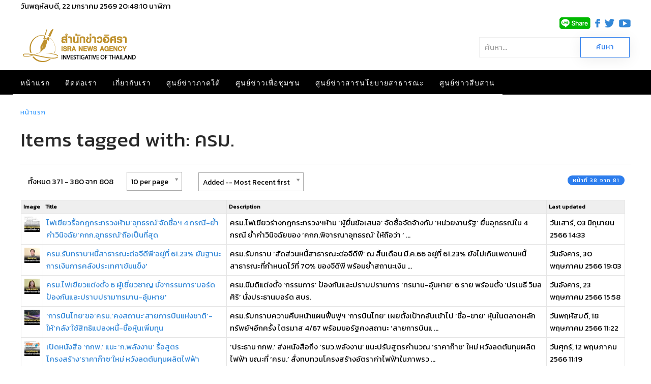

--- FILE ---
content_type: text/html; charset=utf-8
request_url: https://isranews.org/article/content_page/tag/787.html?start=370
body_size: 13116
content:
<!DOCTYPE html>
<html lang="th-th" dir="ltr" vocab="http://schema.org/">
    <head>
        <meta http-equiv="X-UA-Compatible" content="IE=edge">
        <meta name="viewport" content="width=device-width, initial-scale=1">
        <link rel="shortcut icon" href="/article/images/template/isra-favicon.png">
        <link rel="apple-touch-icons" href="/article/images/template/isra-favicon.png"> 
        <meta charset="utf-8" />
	<base href="https://isranews.org/article/content_page/tag/787.html" />
	<meta name="keywords" content="สำนักข่าวอิศรา , อิศรา , อิสรา , ข่าวอิศรา , ข่าวอิสรา , ข่าวด่วน , ข่าววันนี้ , ข่าว ,ข่าวล่าสุด , ข่าวอิศราล่าสุด , ข่าวอิสราล่าสุด , isranews" />
	<meta name="description" content="สำนักข่าวอิศรา - สร้างรูปแบบการสื่อสารของสื่อภาคประชาชนและท้องถิ่นที่ถูกต้อง และพัฒนาองค์ความรู้แก่ผู้ประกอบวิชาชีพสื่อมวลชน. - Results from #370" />
	<title>Items tagged with: ครม. - Results from #370</title>
	<link href="https://isranews.org/article/content_page/tag/787.html?start=370" rel="canonical" />
	<link href="/article/components/com_flexicontent/librairies/jquery/css/ui-lightness/jquery-ui-1.9.2.css" rel="stylesheet" />
	<link href="/article/components/com_flexicontent/librairies/select2/select2.css?3.5.4" rel="stylesheet" />
	<link href="/article/components/com_flexicontent/assets/css/flexicontent.css?571539a86f6ca4fb8b237be189ac4600" rel="stylesheet" />
	<link href="//fonts.googleapis.com/css?family=Open+Sans:400,600,700" rel="stylesheet" />
	<link href="/article/plugins/system/ampz/ampz/css/ampz.min.css" rel="stylesheet" />
	<link href="/article/plugins/system/jce/css/content.css?a48c23c5e5c7e0b823ac30b9192a72f2" rel="stylesheet" />
	<link href="https://isranews.org/article/plugins/content/responsive_youtube/responsive_youtube.css" rel="stylesheet" />
	<link href="https://isranews.org/article/plugins/content/responsive_slideshare/responsive_slideshare.css" rel="stylesheet" />
	<link href="/article/modules/mod_flexiadvsearch/tmpl_common/module.css?571539a86f6ca4fb8b237be189ac4600" rel="stylesheet" />
	<link href="/article/components/com_flexicontent/assets/css/flexi_filters.css?571539a86f6ca4fb8b237be189ac4600" rel="stylesheet" />
	<link href="https://isranews.org/article/modules/mod_datetime/tmpl/default.css" rel="stylesheet" />
	<link href="/article/templates/yootheme_isranews_2019/css/theme.20.css?v=1661323083" rel="stylesheet" id="theme-style-css" />
	<link href="/article/templates/yootheme_isranews_2019/css/custom.css?v=1.22.6" rel="stylesheet" id="theme-custom-css" />
	<link href="/article/media/widgetkit/wk-styles-a4df1323.css" rel="stylesheet" id="wk-styles-css" />
	<style>
#load-btns-inline_sc_1{
			font-family: 'Open Sans', helvetica, arial, sans-serif;

		}
        #ampz_inline_mobile { background-color: #ffffff }
        @media (min-width: 600px) {
            #ampz_inline_mobile {
                display: none!important;
            }
        }
        @media (max-width: 600px) {
            #ampz_inline_mobile {
                display: block!important;
            }
        }.mfp-content{
			font-family: 'Open Sans', helvetica, arial, sans-serif;

		}.mfp-content ul li a {
                border-radius: 5px;
                -moz-border-radius: 5px;
                -webkit-border-radius: 5px;

            }		.dj-hideitem { display: none !important; }

	</style>
	<script type="application/json" class="joomla-script-options new">{"csrf.token":"e113b27c196976d5ac5326443116b40f","system.paths":{"root":"\/article","base":"\/article"},"joomla.jtext":{"FLEXI_FORM_IS_BEING_SUBMITTED":"Form is being submitted ...","FLEXI_NOT_AN_IMAGE_FILE":"FLEXI_NOT_AN_IMAGE_FILE","FLEXI_LOADING_IMAGES":"FLEXI_LOADING_IMAGES","FLEXI_THUMBNAILS":"FLEXI_THUMBNAILS","FLEXI_NO_ITEMS_SELECTED":"FLEXI_NO_ITEMS_SELECTED","FLEXI_ARE_YOU_SURE":"FLEXI_ARE_YOU_SURE","FLEXI_APPLYING_FILTERING":"Applying Filtering","FLEXI_TYPE_TO_LIST":"... type to list","FLEXI_TYPE_TO_FILTER":" ... type to filter","FLEXI_UPDATING_CONTENTS":"Updating contents ..."}}</script>
	<script src="/article/media/system/js/mootools-core.js?a48c23c5e5c7e0b823ac30b9192a72f2"></script>
	<script src="/article/media/system/js/core.js?a48c23c5e5c7e0b823ac30b9192a72f2"></script>
	<script src="/article/media/system/js/mootools-more.js?a48c23c5e5c7e0b823ac30b9192a72f2"></script>
	<script src="/article/media/jui/js/jquery.min.js?a48c23c5e5c7e0b823ac30b9192a72f2"></script>
	<script src="/article/media/jui/js/jquery-noconflict.js?a48c23c5e5c7e0b823ac30b9192a72f2"></script>
	<script src="/article/media/jui/js/jquery-migrate.min.js?a48c23c5e5c7e0b823ac30b9192a72f2"></script>
	<script src="/article/media/jui/js/jquery.ui.core.min.js?a48c23c5e5c7e0b823ac30b9192a72f2"></script>
	<script src="/article/media/jui/js/jquery.ui.sortable.min.js?a48c23c5e5c7e0b823ac30b9192a72f2"></script>
	<script src="/article/components/com_flexicontent/librairies/jquery/js/jquery-ui/jquery.ui.dialog.min.js"></script>
	<script src="/article/components/com_flexicontent/librairies/jquery/js/jquery-ui/jquery.ui.menu.min.js"></script>
	<script src="/article/components/com_flexicontent/librairies/jquery/js/jquery-ui/jquery.ui.autocomplete.min.js"></script>
	<script src="/article/components/com_flexicontent/librairies/jquery/js/jquery-ui/jquery.ui.progressbar.min.js"></script>
	<!--[if lte IE 11]><script src="/article/media/system/js/polyfill.event.js?a48c23c5e5c7e0b823ac30b9192a72f2"></script><![endif]-->
	<!--[if lte IE 11]><script src="/article/media/system/js/polyfill.classlist.js?a48c23c5e5c7e0b823ac30b9192a72f2"></script><![endif]-->
	<!--[if lte IE 11]><script src="/article/media/system/js/polyfill.map.js?a48c23c5e5c7e0b823ac30b9192a72f2"></script><![endif]-->
	<script src="/article/components/com_flexicontent/assets/js/flexi-lib.js?571539a86f6ca4fb8b237be189ac4600"></script>
	<script src="/article/components/com_flexicontent/librairies/mousewheel/jquery.mousewheel.min.js"></script>
	<script src="/article/components/com_flexicontent/librairies/select2/select2.min.js?3.5.4"></script>
	<script src="/article/components/com_flexicontent/librairies/select2/select2.sortable.js?3.5.4"></script>
	<script src="/article/components/com_flexicontent/librairies/select2/select2_locale_th.js?3.5.4"></script>
	<script src="/article/components/com_flexicontent/assets/js/tmpl-common.js?571539a86f6ca4fb8b237be189ac4600"></script>
	<script src="/article/components/com_flexicontent/assets/js/jquery-easing.js?571539a86f6ca4fb8b237be189ac4600"></script>
	<script src="/article/media/jui/js/bootstrap.min.js?a48c23c5e5c7e0b823ac30b9192a72f2"></script>
	<script src="/article/plugins/system/ampz/ampz/js/ampz.min.js"></script>
	<script src="/article/templates/yootheme/vendor/assets/uikit/dist/js/uikit.min.js?v=1.22.6"></script>
	<script src="/article/templates/yootheme/js/theme.js?v=1.22.6"></script>
	<script src="/article/templates/yootheme/vendor/yootheme/theme-analytics/app/analytics.min.js?v=1.22.6" defer></script>
	<script src="/article/templates/yootheme/vendor/assets/uikit/dist/js/uikit-icons-horizon.min.js?v=1.22.6"></script>
	<script src="/article/media/widgetkit/uikit2-b34500a9.js"></script>
	<script src="/article/media/widgetkit/wk-scripts-bd24a4af.js"></script>
	<script>

				var jbase_url_fc = "https:\/\/isranews.org\/article\/";
				var jroot_url_fc = "https:\/\/isranews.org\/article\/";
				var jclient_path_fc = "\/article";
			
					var fc_sef_lang = '';
					var fc_root_uri = '/article';
					var fc_base_uri = '/article';
					var FC_URL_VARS = [];

					// To be removed ... in v3.3.x
					var _FC_GET = {"start":"370"};
				
				if (typeof jQuery.fn.chosen == 'function') {
					jQuery.fn.chosen_fc = jQuery.fn.chosen;
					jQuery.fn.chosen = function(){
						var args = arguments;
						var result;
						jQuery(this).each(function() {
							if (jQuery(this).hasClass('use_select2_lib') || jQuery(this).hasClass('fc_no_js_attach')) return;
							result = jQuery(this).chosen_fc(args);
						});
						return result;
					};
				}
				
					jQuery(document).ready(function()
					{
						window.skip_select2_js = 0;
						fc_attachSelect2('body');
					});
				jQuery(function($){ initTooltips(); $("body").on("subform-row-add", initTooltips); function initTooltips (event, container) { container = container || document;$(container).find(".hasTooltip").tooltip({"html": true,"container": "body"});} });
		var fc_validateOnSubmitForm = 1;
	var ampzSettings = {"ampzCounts":"","ampzNetworks":["facebook","twitter","line","email","fb-messenger"],"ampzEntranceDelay":"1.5s","ampzEntranceDelayMobile":"1.5s","ampzMobileOnlyButtons":"","ampzMobileWidth":"600","ampzFlyinEntranceEffect":"ampz_flyin_right bounceInUp","ampzThresholdTotalShares":"0","ampzBaseUrl":"https:\/\/isranews.org\/article\/","ampzShareUrl":"https%3A%2F%2Fisranews.org%2Farticle%2Fcontent_page%2Ftag%2F787.html%3Fstart%3D370","ampzOpenInNewTab":"","ampzFbAT":"0","ampzCacheLifetime":"0","ampzCachedCounts":"","ampzFlyInTriggerBottom":"","ampzFlyInTriggerTime":"","ampzFlyInTriggerTimeSeconds":"10000","ampzActiveComponent":"com_flexicontent","ampzFlyInDisplayMobile":"","ampzInlineDisplayMobile":"1","ampzInlineDisableExpandOnHover":"","ampzSidebarDisplayMobile":"","ampzFlyInCookieType":"never","ampzFlyInCookieDuration":"5","ampzSideBarVisibility":"always","ampzMobileVisibility":"inline","ampzSideBarStartClosed":"1"};
	jQuery(document).ready(function() {
		jQuery("#default_form_299 input:not(.fc_autosubmit_exclude):not(.select2-input), #default_form_299 select:not(.fc_autosubmit_exclude)").on("change", function() {
			var form=document.getElementById("default_form_299");
			adminFormPrepare(form, 1);
		});
	});
var $theme = {"google_analytics":"UA-25590584-1","google_analytics_anonymize":null};
	</script>
	<!--[if IE 8]>
				<link href="/article/components/com_flexicontent/assets/css/ie8.css?571539a86f6ca4fb8b237be189ac4600" rel="stylesheet" />
				<![endif]-->
	<meta name="google-site-verification" content="p0X5EQw8VoLM9KTPTdT0kX249ZOwPRi0cuhlicgUCr4" />
<meta name="facebook-domain-verification" content="2ndi4x2fcioqipcdz41ka2n1ak95x8" />
<!-- Google tag (gtag.js) -->
<script async src="https://www.googletagmanager.com/gtag/js?id=G-GGYFD67LQ4"></script>
<script>
  window.dataLayer = window.dataLayer || [];
  function gtag(){dataLayer.push(arguments);}
  gtag('js', new Date());

  gtag('config', 'G-GGYFD67LQ4');
</script>


<script type="text/javascript">
  window._taboola = window._taboola || [];
  _taboola.push({article:'auto'});
  !function (e, f, u, i) {
    if (!document.getElementById(i)){
      e.async = 1;
      e.src = u;
      e.id = i;
      f.parentNode.insertBefore(e, f);
    }
  }(document.createElement('script'),
  document.getElementsByTagName('script')[0],
  '//cdn.taboola.com/libtrc/isranews-isranewsorg/loader.js',
  'tb_loader_script');
  if(window.performance && typeof window.performance.mark == 'function')
    {window.performance.mark('tbl_ic');}
</script>

<script src="https://cdn.taboola.com/webpush/publishers/1475416/taboola-push-sdk.js"></script>

<script type="application/javascript" src="//anymind360.com/js/843/ats.js"></script>
	<script async='async' src='https://securepubads.g.doubleclick.net/tag/js/gpt.js'></script>
<script> window.googletag = window.googletag || {cmd: []}; </script>

    
<!-- BEGIN Advanced Google Analytics - http://deconf.com/advanced-google-analytics-joomla/ -->

<script type="text/javascript">
  (function(i,s,o,g,r,a,m){i['GoogleAnalyticsObject']=r;i[r]=i[r]||function(){
  (i[r].q=i[r].q||[]).push(arguments)},i[r].l=1*new Date();a=s.createElement(o),
  m=s.getElementsByTagName(o)[0];a.async=1;a.src=g;m.parentNode.insertBefore(a,m)
  })(window,document,'script','//www.google-analytics.com/analytics.js','ga');
  ga('create', 'G-GGYFD67LQ4', 'auto');  
  
ga('require', 'displayfeatures');
ga('set', 'dimension4', 'guest');
ga('send', 'pageview');
</script>
<!-- END Advanced Google Analytics -->


</head>
    <body class=" "><div class="dj-offcanvas-wrapper"><div class="dj-offcanvas-pusher"><div class="dj-offcanvas-pusher-in">

        
        
        <div class="tm-page">

                        
<div class="tm-header-mobile uk-hidden@m">


    <nav class="uk-navbar-container" uk-navbar>

                <div class="uk-navbar-left">

            
                        <a class="uk-navbar-toggle" href="#tm-mobile" uk-toggle="animation: true">
                <div uk-navbar-toggle-icon></div>
                            </a>
            
            
        </div>
        
                <div class="uk-navbar-center">
            <a class="uk-navbar-item uk-logo" href="https://isranews.org/article">
                <img alt="สำนักข่าวอิศรา ข่าวเชิงลึก แกะปมทุจริตมุมลับ นโยบายสาธารณะ ความเคลื่อนไหวชายแดนใต้" src="/article/templates/yootheme/cache/isranews-logo-2023-mobile-a7f4f3c0.png" srcset="/article/templates/yootheme/cache/isranews-logo-2023-mobile-a7f4f3c0.png 235w" sizes="(min-width: 235px) 235px" data-width="235" data-height="71">            </a>
        </div>
        
        <div class="uk-navbar-right">
            
<div class="uk-child-width-1-1" uk-grid>    <div>
<div class="uk-panel" id="module-570">

    
    
<div class="uk-panel custom" ><p><a href="https://www.isranews.org/article/contact-isra/search-all-article.html" uk-toggle><span class="uk-margin-small-right uk-icon" uk-icon="icon:search; ratio: 1.25"></span></a></p>
<div id="modal-search" uk-modal>
<div class="uk-modal-dialog uk-modal-body">
<h3 class="uk-modal-title">Search</h3>
<!-- START: Modules Anywhere --><!--  Modules Anywhere Message: ไม่สามารถวางโมดูลนี้ลงไปได้ เนื่องจากโมดูลดังกล่าวยังไม่ได้ถูกเผยแพร่ หรือระบุใช้ในหน้านี้ --><!-- END: Modules Anywhere -->
</div>
</div></div>

</div>
</div></div>
        </div>

        
    </nav>

    
                <div class="uk-position-relative tm-header-mobile-slide">
        
        <div id="tm-mobile" class="uk-position-top" hidden>
            <div class="uk-background-default uk-padding">

                
<div class="uk-child-width-1-1" uk-grid>    <div>
<div class="uk-panel" id="module-0">

    
    
<ul class="uk-nav uk-nav-default">
    
	<li><a href="/article/">หน้าแรก</a></li>
	<li><a href="/article/contact-isra.html">ติดต่อเรา</a></li>
	<li><a href="/article/about-us.html">เกี่ยวกับเรา</a></li>
	<li class="uk-parent"><a href="/article/south-news.html">ศูนย์ข่าวภาคใต้</a>
	<ul class="uk-nav-sub">

		<li><a href="/article/south-news/other-news.html">ข่าวทั่วไปศูนย์ข่าวภาคใต้</a></li>
		<li><a href="/article/south-news/talk-with-director.html">คุยกับบรรณาธิการ</a></li>
		<li><a href="/article/south-news/scoop.html">สกู๊ปข่าว</a></li>
		<li><a href="/article/south-news/documentary.html">สารคดี</a></li>
		<li><a href="/article/south-news/stat-history.html">สถิติย้อนหลัง</a></li>
		<li><a href="/article/south-news/special-talk.html">สัมภาษณ์พิเศษ ศูนย์ข่าวภาคใต้</a></li>
		<li><a href="/article/south-news/academic-arena.html">เวทีวิชาการ</a></li>
		<li><a href="/article/south-news/south-slide.html">เรื่องเด่น-ภาคใต้</a></li></ul></li>
	<li class="uk-parent"><a href="/article/community.html">ศูนย์ข่าวเพื่อชุมชน</a>
	<ul class="uk-nav-sub">

		<li class="uk-parent"><a href="/article/community/comm-news.html">กระแสชุมชน</a>
		<ul>

			<li><a href="/article/community/comm-news/comm-education-health.html">การศึกษา-ระบบสุขภาพ</a></li>
			<li><a href="/article/community/comm-news/comm-economics-community.html">เศรษฐกิจ-ชุมชน</a></li>
			<li><a href="/article/community/comm-news/comm-environment.html">ทรัพยากร-สิ่งแวดล้อม</a></li>
			<li><a href="/article/community/comm-news/comm-chiild-women-culture.html">เยาวชน-สตรี-วัฒนธรรม</a></li>
			<li><a href="/article/community/comm-news/comm-agriculture.html">เกษตร-นวัตกรรม</a></li>
			<li><a href="/article/community/comm-news/comm-politics.html">ข่าวการเมือง</a></li></ul></li>
		<li><a href="/article/community/comm-scoop-documentary.html">สกู๊ป-สารคดีข่าว</a></li>
		<li><a href="/article/community/comm-policy-commune.html">ประชานิยม-ประชาคม</a></li>
		<li><a href="/article/community/comm-interview.html">สัมภาษณ์พิเศษ ศูนย์ข่าวเพื่อชุมชน</a></li>
		<li><a href="/article/community/comm-slide.html">เรื่องเด่น-ศูนย์ข่าวเพื่อชุมชน</a></li></ul></li>
	<li class="uk-parent"><a href="/article/thaireform.html">ศูนย์ข่าวสารนโยบายสาธารณะ</a>
	<ul class="uk-nav-sub">

		<li><a href="/article/thaireform/thaireform-slide.html">ข่าวเด่น นโยบายสาธารณะ</a></li>
		<li><a href="/article/thaireform/associate.html"> LIKE [INFOGRAPHIC]</a></li>
		<li><a href="/article/thaireform/water.html">จับกระแสสถานการณ์น้ำ</a></li>
		<li class="uk-parent"><a href="/article/thaireform/thaireform-talk-interview.html">สัมภาษณ์ - ปาฐกถา</a>
		<ul>

			<li><a href="/article/thaireform/thaireform-talk-interview/thaireform-talk-social.html">สังคม</a></li>
			<li><a href="/article/thaireform/thaireform-talk-interview/thaireform-talk-politics.html">การเมือง</a></li>
			<li><a href="/article/thaireform/thaireform-talk-interview/2017-03-07-04-20-47.html">เศรษฐกิจ</a></li></ul></li>
		<li><a href="/article/thaireform/thaireform-data.html">หลากมิติ</a></li>
		<li><a href="/article/thaireform/thaireform-news.html">ในกระแส</a></li>
		<li><a href="/article/thaireform/thaireform-documentary.html">สารคดีเชิงข่าว</a></li></ul></li>
	<li class="uk-parent"><a href="/article/investigative.html">ศูนย์ข่าวสืบสวน</a>
	<ul class="uk-nav-sub">

		<li class="uk-parent"><a href="/article/investigative/investigate-asset.html">บัญชีทรัพย์สิน</a>
		<ul>

			<li><a href="/article/investigative/investigate-asset/council-of-ministers.html">ครม.</a></li>
			<li><a href="/article/investigative/investigate-asset/member-of-the-house-of-representatives.html">ส.ส.</a></li>
			<li><a href="/article/investigative/investigate-asset/senator.html">ส.ว.</a></li>
			<li><a href="/article/investigative/investigate-asset/person.html">บุคคลดัง</a></li>
			<li><a href="/article/investigative/investigate-asset/rich.html">ร่ำรวยผิดปกติ</a></li>
			<li><a href="/article/investigative/investigate-asset/false-statement.html">แจ้งบัญชีเท็จ</a></li></ul></li>
		<li><a href="/article/investigative/investigate-unusual-wealt.html">ร่ำรวยผิดปกติ</a></li>
		<li><a href="/article/investigative/investigate-procure.html">จัดซื้อจัดจ้าง</a></li>
		<li><a href="/article/investigative/investigate-private-crime.html">การทำผิดของเอกชน</a></li>
		<li><a href="/article/investigative/investigate-articles.html">บทความและบทวิเคราะห์</a></li>
		<li><a href="/article/investigative/investigate-news-person.html">ข่าวบุคคลดัง</a></li>
		<li><a href="/article/investigative/investigate-news.html">ข่าวทั่วไปศูนย์ข่าวสืบสวน</a></li>
		<li><a href="/article/investigative/investigate-pr-news.html">ข่าวประชาสัมพันธ์</a></li>
		<li><a href="/article/investigative/invest-slide.html">ข่าวเด่นสืบสวน</a></li>
		<li><a href="/article/investigative/local-politicians.html">ตรวจสอบท้องถิ่น</a></li></ul></li></ul>

</div>
</div></div>

            </div>
        </div>

                </div>
        
    


</div>


<div class="tm-toolbar-top tm-toolbar-default uk-visible@m">
    <div class="uk-container uk-flex-middle  ">

                <div>
           <!-- <div class="uk-grid-medium uk-child-width-auto uk-flex-middle" uk-grid="margin: uk-margin-small-top"> -->

                                <div>
<div class="uk-panel" id="module-482">

    
    
    <span class="mod_datetime"><time datetime="2026-01-22T03:42:08+07:00">วันพฤหัสบดี, 22 มกราคม 2569
		<span id="mod_datetime_visitors_time_482"></span>
		<script type="text/javascript">
			<!--
			zone=0
			isitlocal=true;
			ampm="";
			
			function mod_datetime_visitors_time_482()
			{
				now=new Date();
				ofst=now.getTimezoneOffset()/60; 
				
				
				now.setUTCHours(now.getUTCHours()+Math.abs(ofst), now.getUTCMinutes());
				timezone = now.getTimezoneOffset();
				secs=now.getUTCSeconds();
				sec=-1.57+Math.PI*secs/30;
				mins=now.getUTCMinutes();
				min=-1.57+Math.PI*mins/30;
				hr=(isitlocal)? now.getUTCHours():(now.getUTCHours() + parseInt(ofst)) + parseInt(zone);
				hrs=-1.575+Math.PI*hr/6+Math.PI*parseInt(now.getMinutes())/360;
				if (hr < 0) hr+=24;
				if (hr > 23) hr-=24;
				
				ampm = (hr > 11)?"":"";
				
				statusampm = ampm;
				
				hr2 = hr;
				if (hr2 == 0) hr2=24;//24 or 12
				(hr2 < 13)?hr2:hr2 %= 24;// 24 or 12
				if (hr2<10) hr2="0"+hr2
var finaltime=hr2+":"+((mins < 10)?"0"+mins:mins)+":"+((secs < 10)?"0"+secs:secs)+" "+statusampm;
	
				document.getElementById("mod_datetime_visitors_time_482").innerHTML=finaltime
				setTimeout("mod_datetime_visitors_time_482()",1000)
			}
			mod_datetime_visitors_time_482()
			//-->    
		</script></time>นาฬิกา</span>

</div>
</div>
                
                
          <!--  </div> -->
        </div>
            </div>

</div>
<div class="tm-toolbar tm-toolbar-default uk-visible@m">


    <div class="uk-container uk-flex uk-flex-middle  ">

                <div class="uk-margin-auto-left">
            <div class="uk-grid-medium uk-child-width-auto uk-flex-middle" uk-grid="margin: uk-margin-small-top">
                <div>
<div class="uk-panel" id="module-483">

    
    
<div class="uk-panel custom" ><p><img src="/article/images/template/line-share.png" alt="line share" width="61" height="23" />&nbsp; &nbsp;<a href="https://www.facebook.com/isranewsfanpage" target="_blank" rel="noopener"><img src="/article/images/template/facebook.png" alt="facebook" width="10" height="17" /></a>&nbsp; &nbsp;<a href="https://twitter.com/isranews_agency" target="_blank" rel="noopener"><img src="/article/images/template/twitter.png" alt="twitter" width="19" height="17" /></a>&nbsp;&nbsp; <a href="https://www.youtube.com/channel/UCbzXLlJ0NXxRji6EHoYmSCQ" target="_blank" rel="noopener"><img src="/article/images/template/youtube.png" alt="youtube" width="23" height="16" /></a></p></div>

</div>
</div>
            </div>
        </div>
        
    </div>


</div>

<div class="tm-header uk-visible@m" uk-header>





        <div class="tm-headerbar-top">
        <div class="uk-container uk-flex uk-flex-middle">

            
<a href="https://isranews.org/article" class="uk-logo">
    <img alt="สำนักข่าวอิศรา ข่าวเชิงลึก แกะปมทุจริตมุมลับ นโยบายสาธารณะ ความเคลื่อนไหวชายแดนใต้" src="/article/templates/yootheme/cache/isranews-logo-2023-3371b63a.png" srcset="/article/templates/yootheme/cache/isranews-logo-2023-3371b63a.png 235w" sizes="(min-width: 235px) 235px" data-width="235" data-height="71"></a>

                        <div class="uk-margin-auto-left">
                <div class="uk-grid-medium uk-child-width-auto uk-flex-middle" uk-grid>
                    <div>
<div class="uk-panel" id="module-299">

    
    
<div class="mod_flexiadvsearch_wrapper mod_flexiadvsearch_wrap" id="mod_flexiadvsearch_default299">

<form class="mod_flexiadvsearch" name="default_form_299" id="default_form_299" action="/article/component/flexicontent/search.html?Itemid=447" method="post" role="search">
	<div class="search">
		<input name="option" type="hidden" value="com_flexicontent" />
		<input name="view" type="hidden" value="search" />
		<span class="fc_filter_html fc_text_search">
		<span class="btn-wrapper  input-append">
			<input type="text"
				data-txt_ac_lang="th-TH"
				id="mod_search_searchword-299" class=" fc_index_complete_simple fc_basic_complete "
				placeholder="ค้นหา..." name="q"  size="20" maxlength="200" value="" aria-label="ค้นหา..."  />
<input type="submit" value="ค้นหา" class=" btn btn-success" onclick="this.form.q.focus();"/></span>		</span>
	</div>

</form>
</div>


</div>
</div>
                </div>
            </div>
            
        </div>
    </div>
    
    
        
            <div class="uk-navbar-container">

                <div class="uk-container uk-flex uk-flex-middle">
                    <nav class="uk-navbar" uk-navbar="{&quot;align&quot;:&quot;left&quot;,&quot;boundary&quot;:&quot;!.uk-navbar-container&quot;}">

                                                <div class="uk-navbar-left">
                            
<ul class="uk-navbar-nav">
    
	<li><a href="/article/">หน้าแรก</a></li>
	<li><a href="/article/contact-isra.html">ติดต่อเรา</a></li>
	<li><a href="/article/about-us.html">เกี่ยวกับเรา</a></li>
	<li class="uk-parent"><a href="/article/south-news.html">ศูนย์ข่าวภาคใต้</a>
	<div class="uk-navbar-dropdown"><div class="uk-navbar-dropdown-grid uk-child-width-1-1" uk-grid><div><ul class="uk-nav uk-navbar-dropdown-nav">

		<li><a href="/article/south-news/other-news.html">ข่าวทั่วไปศูนย์ข่าวภาคใต้</a></li>
		<li><a href="/article/south-news/talk-with-director.html">คุยกับบรรณาธิการ</a></li>
		<li><a href="/article/south-news/scoop.html">สกู๊ปข่าว</a></li>
		<li><a href="/article/south-news/documentary.html">สารคดี</a></li>
		<li><a href="/article/south-news/stat-history.html">สถิติย้อนหลัง</a></li>
		<li><a href="/article/south-news/special-talk.html">สัมภาษณ์พิเศษ ศูนย์ข่าวภาคใต้</a></li>
		<li><a href="/article/south-news/academic-arena.html">เวทีวิชาการ</a></li>
		<li><a href="/article/south-news/south-slide.html">เรื่องเด่น-ภาคใต้</a></li></ul></div></div></div></li>
	<li class="uk-parent"><a href="/article/community.html">ศูนย์ข่าวเพื่อชุมชน</a>
	<div class="uk-navbar-dropdown"><div class="uk-navbar-dropdown-grid uk-child-width-1-1" uk-grid><div><ul class="uk-nav uk-navbar-dropdown-nav">

		<li class="uk-parent"><a href="/article/community/comm-news.html">กระแสชุมชน</a>
		<ul class="uk-nav-sub">

			<li><a href="/article/community/comm-news/comm-education-health.html">การศึกษา-ระบบสุขภาพ</a></li>
			<li><a href="/article/community/comm-news/comm-economics-community.html">เศรษฐกิจ-ชุมชน</a></li>
			<li><a href="/article/community/comm-news/comm-environment.html">ทรัพยากร-สิ่งแวดล้อม</a></li>
			<li><a href="/article/community/comm-news/comm-chiild-women-culture.html">เยาวชน-สตรี-วัฒนธรรม</a></li>
			<li><a href="/article/community/comm-news/comm-agriculture.html">เกษตร-นวัตกรรม</a></li>
			<li><a href="/article/community/comm-news/comm-politics.html">ข่าวการเมือง</a></li></ul></li>
		<li><a href="/article/community/comm-scoop-documentary.html">สกู๊ป-สารคดีข่าว</a></li>
		<li><a href="/article/community/comm-policy-commune.html">ประชานิยม-ประชาคม</a></li>
		<li><a href="/article/community/comm-interview.html">สัมภาษณ์พิเศษ ศูนย์ข่าวเพื่อชุมชน</a></li>
		<li><a href="/article/community/comm-slide.html">เรื่องเด่น-ศูนย์ข่าวเพื่อชุมชน</a></li></ul></div></div></div></li>
	<li class="uk-parent"><a href="/article/thaireform.html">ศูนย์ข่าวสารนโยบายสาธารณะ</a>
	<div class="uk-navbar-dropdown"><div class="uk-navbar-dropdown-grid uk-child-width-1-1" uk-grid><div><ul class="uk-nav uk-navbar-dropdown-nav">

		<li><a href="/article/thaireform/thaireform-slide.html">ข่าวเด่น นโยบายสาธารณะ</a></li>
		<li><a href="/article/thaireform/associate.html"> LIKE [INFOGRAPHIC]</a></li>
		<li><a href="/article/thaireform/water.html">จับกระแสสถานการณ์น้ำ</a></li>
		<li class="uk-parent"><a href="/article/thaireform/thaireform-talk-interview.html">สัมภาษณ์ - ปาฐกถา</a>
		<ul class="uk-nav-sub">

			<li><a href="/article/thaireform/thaireform-talk-interview/thaireform-talk-social.html">สังคม</a></li>
			<li><a href="/article/thaireform/thaireform-talk-interview/thaireform-talk-politics.html">การเมือง</a></li>
			<li><a href="/article/thaireform/thaireform-talk-interview/2017-03-07-04-20-47.html">เศรษฐกิจ</a></li></ul></li>
		<li><a href="/article/thaireform/thaireform-data.html">หลากมิติ</a></li>
		<li><a href="/article/thaireform/thaireform-news.html">ในกระแส</a></li>
		<li><a href="/article/thaireform/thaireform-documentary.html">สารคดีเชิงข่าว</a></li></ul></div></div></div></li>
	<li class="uk-parent"><a href="/article/investigative.html">ศูนย์ข่าวสืบสวน</a>
	<div class="uk-navbar-dropdown"><div class="uk-navbar-dropdown-grid uk-child-width-1-1" uk-grid><div><ul class="uk-nav uk-navbar-dropdown-nav">

		<li class="uk-parent"><a href="/article/investigative/investigate-asset.html">บัญชีทรัพย์สิน</a>
		<ul class="uk-nav-sub">

			<li><a href="/article/investigative/investigate-asset/council-of-ministers.html">ครม.</a></li>
			<li><a href="/article/investigative/investigate-asset/member-of-the-house-of-representatives.html">ส.ส.</a></li>
			<li><a href="/article/investigative/investigate-asset/senator.html">ส.ว.</a></li>
			<li><a href="/article/investigative/investigate-asset/person.html">บุคคลดัง</a></li>
			<li><a href="/article/investigative/investigate-asset/rich.html">ร่ำรวยผิดปกติ</a></li>
			<li><a href="/article/investigative/investigate-asset/false-statement.html">แจ้งบัญชีเท็จ</a></li></ul></li>
		<li><a href="/article/investigative/investigate-unusual-wealt.html">ร่ำรวยผิดปกติ</a></li>
		<li><a href="/article/investigative/investigate-procure.html">จัดซื้อจัดจ้าง</a></li>
		<li><a href="/article/investigative/investigate-private-crime.html">การทำผิดของเอกชน</a></li>
		<li><a href="/article/investigative/investigate-articles.html">บทความและบทวิเคราะห์</a></li>
		<li><a href="/article/investigative/investigate-news-person.html">ข่าวบุคคลดัง</a></li>
		<li><a href="/article/investigative/investigate-news.html">ข่าวทั่วไปศูนย์ข่าวสืบสวน</a></li>
		<li><a href="/article/investigative/investigate-pr-news.html">ข่าวประชาสัมพันธ์</a></li>
		<li><a href="/article/investigative/invest-slide.html">ข่าวเด่นสืบสวน</a></li>
		<li><a href="/article/investigative/local-politicians.html">ตรวจสอบท้องถิ่น</a></li></ul></div></div></div></li></ul>

                        </div>
                        
                        
                    </nav>
                </div>

            </div>

        
    


</div>
            
            

            
            <div id="tm-main"  class="tm-main uk-section uk-section-default" uk-height-viewport="expand: true">
                <div class="uk-container">

                    
                                                        <div class="uk-margin-medium-bottom">
                                <ul class="uk-breadcrumb">
    
        
                            <li><a href="/article/">หน้าแรก</a></li>
            
        
    
        
            <li><span>Content</span></li>

        
    </ul>
                            </div>
                            
            
            <div id="system-message-container" data-messages="[]">
</div>

            <!--script type="text/javascript">
</script-->

<div id="flexicontent" class="flexicontent  fctags fctag787 menuitem1104" >


<!-- BOF buttons -->
<!-- EOF buttons -->

	<h1 class="componentheading">
		Items tagged with: ครม.	</h1>





<form action="/article/content_page/tag/787.html" method="post" name="adminForm" id="adminForm">



	<!-- BOF items total-->
	<div id="item_total" class="item_total group">

					<span class="fc_item_total_data">
				ทั้งหมด 371 - 380 จาก 808			</span>
		
		
					<div class="fc_limit_box hasTooltip" title="&lt;strong&gt;# บทความต่อหน้า&lt;/strong&gt;&lt;br /&gt;เลือกจำนวน # เพื่อให้้ระบบทำการแสดงจำนวนบทความ ต่อหน้า">
				<div class="fc_limit_selector"><select id="limit" name="limit" onchange="adminFormPrepare(this.form, 2);" class="fc_field_filter use_select2_lib" form="adminForm">
	<option value="5">5 per page</option>
	<option value="10" data-is-default-value="1" selected="selected">10 per page</option>
	<option value="20">20 per page</option>
	<option value="30">30 per page</option>
	<option value="50">50 per page</option>
	<option value="100">100 per page</option>
	<option value="150">150 per page</option>
	<option value="200">200 per page</option>
</select>
</div>
			</div>
		
					<div class="fc_orderby_box nowrap_box hasTooltip" title="&lt;strong&gt;การเรียงลำดับบทความ&lt;/strong&gt;&lt;br /&gt;เลือกรูปแบบการเรียงบทความ">
				 <div class="fc_orderby_selector"><select id="orderby" name="orderby" onchange="adminFormPrepare(this.form, 2);" class="fc_field_filter use_select2_lib" form="adminForm">
	<option value="">Use Default Order</option>
	<option value="date">Added -- Oldest first</option>
	<option value="rdate" data-is-default-value="1" selected="selected">Added -- Most Recent first</option>
	<option value="modified">Modified - Most Recent first</option>
	<option value="published">Published - Most Recent first</option>
	<option value="alpha">Title -- Alphabetical</option>
	<option value="ralpha">Title -- Alphabetical Reverse</option>
	<option value="hits">Popularity -- Most hits first</option>
	<option value="id">ID -- Highest First</option>
	<option value="commented">Most Commented</option>
	<option value="rated">Best Rated</option>
</select>
</div>
			</div>
		
		
		<span class="fc_pages_counter">
			<span class="label">หน้าที่ 38 จาก 81</span>
		</span>

	</div>
	<!-- BOF items total-->


	<input type="hidden" name="clayout" value="" />

<input type="hidden" id="filter_order" name="filter_order" value="i.title" />
<input type="hidden" id="filter_order_Dir" name="filter_order_Dir" value="" />

<input type="hidden" name="option" value="com_flexicontent" />
<input type="hidden" name="view" value="tags" />
<input type="hidden" name="task" value="" />

<input type="hidden" name="id" value="787" />
</form>

<table id="flexitable" class="flexitable">
	<thead>
		<tr>
						<th id="fc_image">Image</th>
						<th id="fc_title">Title</th>
			<th id="fc_desc">Description</th>
						<th id="fc_modified">Last updated</th>
								</tr>
	</thead>
	<tbody>	
			<tr id="tablelist_item_0" class="sectiontableentry fc_itemcat_57 fc_itemcat_278 fc_item_has_access">
					<td headers="fc_image">
								
																<a href="/article/isranews-news/119045-MOF-Government-procurement-Law-news.html" >
							<img src="/article/components/com_flexicontent/librairies/phpthumb/phpThumb.php?src=/article/images/2022/2023/JP-1/6/gov-03-06-23-pic-new.jpg&amp;w=40&amp;h=40&amp;aoe=1&amp;q=95&amp;ar=x&amp;zc=1&amp;f=jpg" alt="ไฟเขียวรื้อกฎกระทรวงห้าม‘อุทธรณ์’จัดซื้อฯ 4 กรณี-ย้ำคำวินิจฉัย‘คกก.อุทธรณ์’ถือเป็นที่สุด" class="hasTooltip" title="<strong>อ่านเรื่องนี้...</strong><br />ไฟเขียวรื้อกฎกระทรวงห้าม‘อุทธรณ์’จัดซื้อฯ 4 กรณี-ย้ำคำวินิจฉัย‘คกก.อุทธรณ์’ถือเป็นที่สุด"/>
						</a>
										
							</td>
					<td headers="fc_title">
				<a href="/article/isranews-news/119045-MOF-Government-procurement-Law-news.html">
					ไฟเขียวรื้อกฎกระทรวงห้าม‘อุทธรณ์’จัดซื้อฯ 4 กรณี-ย้ำคำวินิจฉัย‘คกก.อุทธรณ์’ถือเป็นที่สุด				</a>
				<span class="fc_mublock"></span>			</td>
			<td headers="fc_desc">
				 ครม.ไฟเขียวร่างกฎกระทรวงฯห้าม ‘ผู้ยื่นข้อเสนอ’ จัดซื้อจัดจ้างกับ ‘หน่วยงานรัฐ’ ยื่นอุทธรณ์ใน 4 กรณี ย้ำคำวินิจฉัยของ ‘คกก.พิจารณาอุทธรณ์’ ให้ถือว่า ‘ ...			</td>
					<td headers="fc_modified">
				วันเสาร์, 03 มิถุนายน 2566 14:33		
			</td>
				
				
		</tr>
			<tr id="tablelist_item_1" class="sectiontableentry fc_itemcat_72 fc_item_has_access">
					<td headers="fc_image">
								
																<a href="/article/isranews-short-news/118940-gov-public-debt-Mar-66-news.html" >
							<img src="/article/components/com_flexicontent/librairies/phpthumb/phpThumb.php?src=/article/images/2022/2023/JP-1/5/gov-30-05-23-pic-new.jpg&amp;w=40&amp;h=40&amp;aoe=1&amp;q=95&amp;ar=x&amp;zc=1&amp;f=jpg" alt="ครม.รับทราบ'หนี้สาธารณะต่อจีดีพี'อยู่ที่ 61.23% ยันฐานะการเงินการคลังประเทศ'เข้มแข็ง'" class="hasTooltip" title="<strong>อ่านเรื่องนี้...</strong><br />ครม.รับทราบ'หนี้สาธารณะต่อจีดีพี'อยู่ที่ 61.23% ยันฐานะการเงินการคลังประเทศ'เข้มแข็ง'"/>
						</a>
										
							</td>
					<td headers="fc_title">
				<a href="/article/isranews-short-news/118940-gov-public-debt-Mar-66-news.html">
					ครม.รับทราบ'หนี้สาธารณะต่อจีดีพี'อยู่ที่ 61.23% ยันฐานะการเงินการคลังประเทศ'เข้มแข็ง'				</a>
				<span class="fc_mublock"></span>			</td>
			<td headers="fc_desc">
				 ครม.รับทราบ ‘สัดส่วนหนี้สาธารณะต่อจีดีพี’ ณ สิ้นเดือน มี.ค.66 อยู่ที่ 61.23% ยังไม่เกินเพดานหนี้สาธารณะที่กำหนดไว้ที่ 70% ของจีดีพี พร้อมย้ำสถานะเงิน ...			</td>
					<td headers="fc_modified">
				วันอังคาร, 30 พฤษภาคม 2566 19:03		
			</td>
				
				
		</tr>
			<tr id="tablelist_item_2" class="sectiontableentry fc_itemcat_72 fc_item_has_access">
					<td headers="fc_image">
								
																<a href="/article/isranews-short-news/118766-gov-Prevention-and-Suppression-of-Torture-and-Enforced-Disappearance-committee-news.html" >
							<img src="/article/components/com_flexicontent/librairies/phpthumb/phpThumb.php?src=/article/images/2022/2023/JP-1/5/gov-23-05-23-pic.jpg&amp;w=40&amp;h=40&amp;aoe=1&amp;q=95&amp;ar=x&amp;zc=1&amp;f=jpg" alt="ครม.ไฟเขียวแต่งตั้ง 6 ผู้เชี่ยวชาญ นั่ง'กรรมการ'บอร์ดป้องกันและปราบปราม'ทรมาน-อุ้มหาย'" class="hasTooltip" title="<strong>อ่านเรื่องนี้...</strong><br />ครม.ไฟเขียวแต่งตั้ง 6 ผู้เชี่ยวชาญ นั่ง'กรรมการ'บอร์ดป้องกันและปราบปราม'ทรมาน-อุ้มหาย'"/>
						</a>
										
							</td>
					<td headers="fc_title">
				<a href="/article/isranews-short-news/118766-gov-Prevention-and-Suppression-of-Torture-and-Enforced-Disappearance-committee-news.html">
					ครม.ไฟเขียวแต่งตั้ง 6 ผู้เชี่ยวชาญ นั่ง'กรรมการ'บอร์ดป้องกันและปราบปราม'ทรมาน-อุ้มหาย'				</a>
				<span class="fc_mublock"></span>			</td>
			<td headers="fc_desc">
				 ครม.มีมติแต่งตั้ง ‘กรรมการ’ ป้องกันและปราบปรามการ ‘ทรมาน-อุ้มหาย’ 6 ราย พร้อมตั้ง ‘ปรเมธี วิมลศิริ’ นั่งประธานบอร์ด สบร. 			</td>
					<td headers="fc_modified">
				วันอังคาร, 23 พฤษภาคม 2566 15:58		
			</td>
				
				
		</tr>
			<tr id="tablelist_item_3" class="sectiontableentry fc_itemcat_57 fc_itemcat_278 fc_item_has_access">
					<td headers="fc_image">
								
																<a href="/article/isranews-news/118592-gov-rehabilitation-TG-national-airline-news.html" >
							<img src="/article/components/com_flexicontent/librairies/phpthumb/phpThumb.php?src=/article/images/2022/2023/JP-1/5/tg-16-05-23-pic-new.jpg&amp;w=40&amp;h=40&amp;aoe=1&amp;q=95&amp;ar=x&amp;zc=1&amp;f=jpg" alt="‘การบินไทย’ขอ‘ครม.’คงสถานะ‘สายการบินแห่งชาติ’-ให้‘คลัง’ใช้สิทธิแปลงหนี้-ซื้อหุ้นเพิ่มทุน" class="hasTooltip" title="<strong>อ่านเรื่องนี้...</strong><br />‘การบินไทย’ขอ‘ครม.’คงสถานะ‘สายการบินแห่งชาติ’-ให้‘คลัง’ใช้สิทธิแปลงหนี้-ซื้อหุ้นเพิ่มทุน"/>
						</a>
										
							</td>
					<td headers="fc_title">
				<a href="/article/isranews-news/118592-gov-rehabilitation-TG-national-airline-news.html">
					‘การบินไทย’ขอ‘ครม.’คงสถานะ‘สายการบินแห่งชาติ’-ให้‘คลัง’ใช้สิทธิแปลงหนี้-ซื้อหุ้นเพิ่มทุน				</a>
				<span class="fc_mublock"></span>			</td>
			<td headers="fc_desc">
				 ครม.รับทราบความคืบหน้าแผนฟื้นฟูฯ ‘การบินไทย’ เผยตั้งเป้ากลับเข้าไป ‘ซื้อ-ขาย’ หุ้นในตลาดหลักทรัพย์ฯอีกครั้ง ไตรมาส 4/67 พร้อมขอรัฐคงสถานะ ‘สายการบินแ ...			</td>
					<td headers="fc_modified">
				วันพฤหัสบดี, 18 พฤษภาคม 2566 11:22		
			</td>
				
				
		</tr>
			<tr id="tablelist_item_4" class="sectiontableentry fc_itemcat_57 fc_itemcat_278 fc_item_has_access">
					<td headers="fc_image">
								
																<a href="/article/isranews-news/118489-ERC-Pool-Gas-review-gas-price-news.html" >
							<img src="/article/components/com_flexicontent/librairies/phpthumb/phpThumb.php?src=/article/images/2022/2023/JP-1/5/erc-12-05-23-pic.jpg&amp;w=40&amp;h=40&amp;aoe=1&amp;q=95&amp;ar=x&amp;zc=1&amp;f=jpg" alt="เปิดหนังสือ ‘กกพ.’ แนะ ‘ก.พลังงาน’ รื้อสูตรโครงสร้าง‘ราคาก๊าซ’ใหม่ หวังลดต้นทุนผลิตไฟฟ้า" class="hasTooltip" title="<strong>อ่านเรื่องนี้...</strong><br />เปิดหนังสือ ‘กกพ.’ แนะ ‘ก.พลังงาน’ รื้อสูตรโครงสร้าง‘ราคาก๊าซ’ใหม่ หวังลดต้นทุนผลิตไฟฟ้า"/>
						</a>
										
							</td>
					<td headers="fc_title">
				<a href="/article/isranews-news/118489-ERC-Pool-Gas-review-gas-price-news.html">
					เปิดหนังสือ ‘กกพ.’ แนะ ‘ก.พลังงาน’ รื้อสูตรโครงสร้าง‘ราคาก๊าซ’ใหม่ หวังลดต้นทุนผลิตไฟฟ้า				</a>
				<span class="fc_mublock"></span>			</td>
			<td headers="fc_desc">
				 ‘ประธาน กกพ.’ ส่งหนังสือถึง ‘รมว.พลังงาน’ แนะปรับสูตรคำนวณ ‘ราคาก๊าซ’ ใหม่ หวังลดต้นทุนผลิตไฟฟ้า ขณะที่ ‘ครม.’ สั่งทบทวนโครงสร้างอัตราค่าไฟฟ้าในภาพรว ...			</td>
					<td headers="fc_modified">
				วันศุกร์, 12 พฤษภาคม 2566 11:19		
			</td>
				
				
		</tr>
			<tr id="tablelist_item_5" class="sectiontableentry fc_itemcat_72 fc_item_has_access">
					<td headers="fc_image">
								
																<a href="/article/isranews-short-news/118407-gov-ASEAN-Leaders-Declaration-news.html" >
							<img src="/article/components/com_flexicontent/librairies/phpthumb/phpThumb.php?src=/article/images/2022/2023/JP-1/5/gov-09-05-23-pic.jpg&amp;w=40&amp;h=40&amp;aoe=1&amp;q=95&amp;ar=x&amp;zc=1&amp;f=jpg" alt="ครม.ไฟเขียวร่างปฏิญญาฯ‘อาเซียน’ เชื่อมระบบชำระเงิน-ส่งเสริมธุรกรรม‘สกุลเงินท้องถิ่น’" class="hasTooltip" title="<strong>อ่านเรื่องนี้...</strong><br />ครม.ไฟเขียวร่างปฏิญญาฯ‘อาเซียน’ เชื่อมระบบชำระเงิน-ส่งเสริมธุรกรรม‘สกุลเงินท้องถิ่น’"/>
						</a>
										
							</td>
					<td headers="fc_title">
				<a href="/article/isranews-short-news/118407-gov-ASEAN-Leaders-Declaration-news.html">
					ครม.ไฟเขียวร่างปฏิญญาฯ‘อาเซียน’ เชื่อมระบบชำระเงิน-ส่งเสริมธุรกรรม‘สกุลเงินท้องถิ่น’				</a>
				<span class="fc_mublock"></span>			</td>
			<td headers="fc_desc">
				 ครม.เห็นชอบร่างปฏิญญาผู้นำอาเซียนฯ หนุนผลักดันการเชื่อมโยงระบบชำระเงินในภูมิภาค-ส่งเสริมธุรกรรม 'สกุลเงินท้องถิ่น' ขณะที่ 'ผู้นำอาเซียน' เตรียมลงนาม  ...			</td>
					<td headers="fc_modified">
				วันอังคาร, 09 พฤษภาคม 2566 15:02		
			</td>
				
				
		</tr>
			<tr id="tablelist_item_6" class="sectiontableentry fc_itemcat_57 fc_itemcat_278 fc_item_has_access">
					<td headers="fc_image">
								
																<a href="/article/isranews-news/118353-gov-procurement-H1-2566-news.html" >
							<img src="/article/components/com_flexicontent/librairies/phpthumb/phpThumb.php?src=/article/images/2022/2023/JP-1/5/b-07-05-23-pic.jpg&amp;w=40&amp;h=40&amp;aoe=1&amp;q=95&amp;ar=x&amp;zc=1&amp;f=jpg" alt="'สำนักงบฯ'เผย 6 เดือนแรกปีงบ 66 รัฐจัดซื้อจัดจ้าง'งานลงทุน' 8.46 หมื่นรายการ 5.51 แสนล." class="hasTooltip" title="<strong>อ่านเรื่องนี้...</strong><br />'สำนักงบฯ'เผย 6 เดือนแรกปีงบ 66 รัฐจัดซื้อจัดจ้าง'งานลงทุน' 8.46 หมื่นรายการ 5.51 แสนล."/>
						</a>
										
							</td>
					<td headers="fc_title">
				<a href="/article/isranews-news/118353-gov-procurement-H1-2566-news.html">
					'สำนักงบฯ'เผย 6 เดือนแรกปีงบ 66 รัฐจัดซื้อจัดจ้าง'งานลงทุน' 8.46 หมื่นรายการ 5.51 แสนล.				</a>
				<span class="fc_mublock"></span>			</td>
			<td headers="fc_desc">
				 ‘สำนักงบประมาณ’ รายงาน ครม. เผยในช่วง 6 เดือนแรกปีงบ 66 มีรายการลงทุนที่เข้าสู่กระบวนการ 'จัดซื้อจัดจ้าง' แล้ว 8.46 หมื่นรายการ วงเงินกว่า 5.51 แสนล้ ...			</td>
					<td headers="fc_modified">
				วันอาทิตย์, 07 พฤษภาคม 2566 15:37		
			</td>
				
				
		</tr>
			<tr id="tablelist_item_7" class="sectiontableentry fc_itemcat_57 fc_itemcat_278 fc_item_has_access">
					<td headers="fc_image">
								
																<a href="/article/isranews-news/118314-gov-NHRC-SLAPP-law-private-school-news.html" >
							<img src="/article/components/com_flexicontent/librairies/phpthumb/phpThumb.php?src=/article/images/2022/2023/JP-1/4/gov-05-05-23-pic-new.jpg&amp;w=40&amp;h=40&amp;aoe=1&amp;q=95&amp;ar=x&amp;zc=1&amp;f=jpg" alt="สร้างกลไกคุ้มครองผู้แจ้งเบาะแส! รัฐรับลูก‘กสม.’แก้ปมโรงเรียนเอกชน‘ฟ้องปิดปาก’ผู้ปกครอง" class="hasTooltip" title="<strong>อ่านเรื่องนี้...</strong><br />สร้างกลไกคุ้มครองผู้แจ้งเบาะแส! รัฐรับลูก‘กสม.’แก้ปมโรงเรียนเอกชน‘ฟ้องปิดปาก’ผู้ปกครอง"/>
						</a>
										
							</td>
					<td headers="fc_title">
				<a href="/article/isranews-news/118314-gov-NHRC-SLAPP-law-private-school-news.html">
					สร้างกลไกคุ้มครองผู้แจ้งเบาะแส! รัฐรับลูก‘กสม.’แก้ปมโรงเรียนเอกชน‘ฟ้องปิดปาก’ผู้ปกครอง				</a>
				<span class="fc_mublock"></span>			</td>
			<td headers="fc_desc">
				 รัฐรับข้อเสนอแนะ ‘กสม.’ ชงแก้ปัญหาโรงเรียนเอกชน ‘ฟ้องปิดปาก’ ผู้ปกครอง ขณะที่ ‘ศธ.’ เดินหน้ายกร่างระเบียบว่าด้วยจรรยามารยาทฯ ‘ผู้รับใบอนุญาต-ผู้อำนวย ...			</td>
					<td headers="fc_modified">
				วันศุกร์, 05 พฤษภาคม 2566 15:05		
			</td>
				
				
		</tr>
			<tr id="tablelist_item_8" class="sectiontableentry fc_itemcat_57 fc_itemcat_278 fc_item_has_access">
					<td headers="fc_image">
								
																<a href="/article/isranews-news/118227-gov-electricity-bill-discount-new-offer-news.html" >
							<img src="/article/components/com_flexicontent/librairies/phpthumb/phpThumb.php?src=/article/images/2022/2023/JP-1/4/gov-02-05-23-pic.jpg&amp;w=40&amp;h=40&amp;aoe=1&amp;q=95&amp;ar=x&amp;zc=1&amp;f=jpg" alt="ครม.ไฟเขียวจัดสรรงบกลาง 1.04 หมื่นล.อุ้มค่าไฟฟ้า 4 เดือน-‘บิ๊กตู่’เชื่อ‘กกต.’อนุมัติเร็ว" class="hasTooltip" title="<strong>อ่านเรื่องนี้...</strong><br />ครม.ไฟเขียวจัดสรรงบกลาง 1.04 หมื่นล.อุ้มค่าไฟฟ้า 4 เดือน-‘บิ๊กตู่’เชื่อ‘กกต.’อนุมัติเร็ว"/>
						</a>
										
							</td>
					<td headers="fc_title">
				<a href="/article/isranews-news/118227-gov-electricity-bill-discount-new-offer-news.html">
					ครม.ไฟเขียวจัดสรรงบกลาง 1.04 หมื่นล.อุ้มค่าไฟฟ้า 4 เดือน-‘บิ๊กตู่’เชื่อ‘กกต.’อนุมัติเร็ว				</a>
				<span class="fc_mublock"></span>			</td>
			<td headers="fc_desc">
				 ครม.เห็นชอบจัดสรรงบกลางฯ 1.04 หมื่นล้าน ให้ ‘ส่วนลด’ ค่าไฟฟ้าผู้ใช้ไฟฟ้าที่อยู่อาศัยนาน 4 เดือน หลังถูก 'กกต.' ตีกลับ ขณะที่ ‘นายกฯ’ เชื่อมาตรการฯมีผ ...			</td>
					<td headers="fc_modified">
				วันพฤหัสบดี, 27 กรกฎาคม 2566 15:26		
			</td>
				
				
		</tr>
			<tr id="tablelist_item_9" class="sectiontableentry fc_itemcat_57 fc_itemcat_278 fc_item_has_access">
					<td headers="fc_image">
								
																<a href="/article/isranews-news/118060-gov-electricity-bill-discount-news.html" >
							<img src="/article/components/com_flexicontent/librairies/phpthumb/phpThumb.php?src=/article/images/2022/2023/JP-1/4/gov-25-04-23-pic.jpg&amp;w=40&amp;h=40&amp;aoe=1&amp;q=95&amp;ar=x&amp;zc=1&amp;f=jpg" alt="ครม.เคาะ 1.1 หมื่นล้าน อุ้มค่าไฟฟ้างวดเดือน พ.ค.-ส.ค.66 เสนอ'กกต.'ไฟเขียวใช้งบกลางฯ" class="hasTooltip" title="<strong>อ่านเรื่องนี้...</strong><br />ครม.เคาะ 1.1 หมื่นล้าน อุ้มค่าไฟฟ้างวดเดือน พ.ค.-ส.ค.66 เสนอ'กกต.'ไฟเขียวใช้งบกลางฯ"/>
						</a>
										
							</td>
					<td headers="fc_title">
				<a href="/article/isranews-news/118060-gov-electricity-bill-discount-news.html">
					ครม.เคาะ 1.1 หมื่นล้าน อุ้มค่าไฟฟ้างวดเดือน พ.ค.-ส.ค.66 เสนอ'กกต.'ไฟเขียวใช้งบกลางฯ				</a>
				<span class="fc_mublock"></span>			</td>
			<td headers="fc_desc">
				 ครม.เห็นชอบมาตรการช่วยเหลือค่าไฟฟ้าประชาชน ‘ระยะเร่งด่วน’ ให้ ‘ส่วนลด’ ค่าไฟฟ้าแก่ผู้ใช้ไฟฟ้างวดเดือน พ.ค.-ส.ค.66 เตรียมเสนอ ‘กกต.’ ไฟเขียวใช้ ‘งบกลา ...			</td>
					<td headers="fc_modified">
				วันอังคาร, 02 พฤษภาคม 2566 14:15		
			</td>
				
				
		</tr>
		</tbody>
</table>

<!-- BOF pagination -->

<div class="pagination">
	
		<p class="counter pull-right">
		หน้าที่ 38 จาก 81	</p>
		
	<ul>
	<li class="pagination-start"><a title="เริ่มต้น" href="/article/content_page/tag/787.html?start=0" class="hasTooltip pagenav">เริ่มต้น</a></li>
	<li class="pagination-prev"><a title="ก่อนหน้า" href="/article/content_page/tag/787.html?start=360" class="hasTooltip pagenav">ก่อนหน้า</a></li>
			<li><a href="/article/content_page/tag/787.html?start=320" class="pagenav">33</a></li>			<li><a href="/article/content_page/tag/787.html?start=330" class="pagenav">34</a></li>			<li><a href="/article/content_page/tag/787.html?start=340" class="pagenav">35</a></li>			<li><a href="/article/content_page/tag/787.html?start=350" class="pagenav">36</a></li>			<li><a href="/article/content_page/tag/787.html?start=360" class="pagenav">37</a></li>			<li><span class="pagenav">38</span></li>			<li><a href="/article/content_page/tag/787.html?start=380" class="pagenav">39</a></li>			<li><a href="/article/content_page/tag/787.html?start=390" class="pagenav">40</a></li>			<li><a href="/article/content_page/tag/787.html?start=400" class="pagenav">41</a></li>			<li><a href="/article/content_page/tag/787.html?start=410" class="pagenav">42</a></li>		<li class="pagination-next"><a title="ต่อไป" href="/article/content_page/tag/787.html?start=380" class="hasTooltip pagenav">ต่อไป</a></li>
	<li class="pagination-end"><a title="สุดท้าย" href="/article/content_page/tag/787.html?start=800" class="hasTooltip pagenav">สุดท้าย</a></li>
</ul>
	
</div>

<!-- EOF pagination -->

</div>

            
                        
                </div>
            </div>
            
            

            <!-- Builder #footer -->
<div class="uk-section-secondary uk-section uk-section-xsmall">
    
        
        
        
            
            <div class="uk-container uk-container-expand"><div class="uk-grid-margin uk-container"><div uk-grid>
<div class="uk-flex-auto uk-width-2-3@m">
    
        
            
            
                <div class="uk-margin"><p><strong><img src="/article/images/template/isra-mini-logo.png" alt="footer logo" width="86" height="81" style="margin: 0px 10px 10px; float: left;" />Isranews Agency | สำนักข่าวอิศรา </strong><br />สำนักงาน : โรงแรมเดอะ รอยัล ริเวอร์ เลขที่ 219 ซอยจรัญสนิทวงศ์ 66/1 แขวง บางพลัด เขตบางพลัด กรุงเทพมหานคร 10700 <br />เบอร์โทรศัพท์ : 095-575-8881,02-2413160-1</p></div>
            
        
    
</div>

<div class="uk-flex-auto uk-width-1-3@m">
    
        
            
            
                <div class="uk-margin"><p style="text-align: right;"><span style="color: #000000;"><a style="color: #000000;" href="/article/contact-isra.html">ติดต่อเรา</a></span> | <span style="color: #000000;"><a style="color: #000000;" href="/article/sitemap.html">Site Map</a></span></p></div><div class="uk-margin uk-text-right"><a href="#" uk-totop uk-scroll></a></div>
            
        
    
</div>
</div></div><div class="uk-grid-margin" uk-grid>
<div class="uk-flex-auto uk-width-1-1@m">
    
        
            
            
                <div class="uk-margin-small uk-margin-remove-top uk-margin-remove-bottom uk-text-center"><p style="text-align: center;">Copyright © 2010 - 2023 https://www.isra.or.th All rights reserved.</p>
</div>
            
        
    
</div>
</div><div class="uk-grid-row-collapse" uk-grid>
<div class="uk-flex-auto uk-width-1-4@m uk-width-1-2@s">
    
        
            
            
                
            
        
    
</div>

<div class="uk-flex-auto uk-width-1-4@m uk-width-1-2@s">
    
        
            
            
                <div class="uk-margin uk-text-right"><div id="truehits_div">&nbsp;</div>
<div style="display:inline-block;float:left;">
<script type="text/javascript">(function() {
    var ga1 = document.createElement('script'); ga1.type = 'text/javascript';
    ga1.async = true;
    ga1.src = "//lvs.truehits.in.th/dataa/t0030042.js";
    var s = document.getElementsByTagName('script')[0]; s.parentNode.insertBefore(ga1, s);
  })();</script>
</div>
</div>
            
        
    
</div>

<div class="uk-flex-auto uk-width-1-4@m uk-width-1-2@s">
    
        
            
            
                <div class="uk-margin uk-text-left"><div style="display:inline;"><img src="/article/images/2020/banner20/SONP1.png" alt="SONP1" width="30" height="26" /></div></div>
            
        
    
</div>

<div class="uk-flex-auto uk-width-1-4@m uk-width-1-2@s">
    
        
            
            
                
            
        
    
</div>
</div></div>
            
        
    
</div>

        </div>

        
        
        <script type="text/javascript">
  window._taboola = window._taboola || [];
  _taboola.push({flush: true});
</script>

    </div></div></div><script defer src="https://static.cloudflareinsights.com/beacon.min.js/vcd15cbe7772f49c399c6a5babf22c1241717689176015" integrity="sha512-ZpsOmlRQV6y907TI0dKBHq9Md29nnaEIPlkf84rnaERnq6zvWvPUqr2ft8M1aS28oN72PdrCzSjY4U6VaAw1EQ==" data-cf-beacon='{"version":"2024.11.0","token":"083ea79b33234450a84b43f5c36ceddb","r":1,"server_timing":{"name":{"cfCacheStatus":true,"cfEdge":true,"cfExtPri":true,"cfL4":true,"cfOrigin":true,"cfSpeedBrain":true},"location_startswith":null}}' crossorigin="anonymous"></script>
</body>
</html>


--- FILE ---
content_type: application/javascript
request_url: https://cdn.ocmtag.com/tag/NjY4seBuM5fh-TQ2NikxNDY4MjE0Nhun.js
body_size: 79
content:
window['NjY4seBuM5fh-TQ2NikxNDY4MjE0Nhun']({"analytics":false,"consent":true,"push":"BNO1p12--PirrCzCabkKhqs2tqoeCxpJO2Z83GCvH6OdT2WY_fVQLpCcO_ynGOth8DXbCaRSAeKW-kJfcM3HmOk","push_config":{"prompts":[{"prompt":"native","options":{"onclick":false,"oncustom":"showPushPrompt","onscroll":false}}]},"activityurl":"https://t.ocmthood.com/v2/activity","usersurl":"https://t.ocmthood.com/v2/users"})